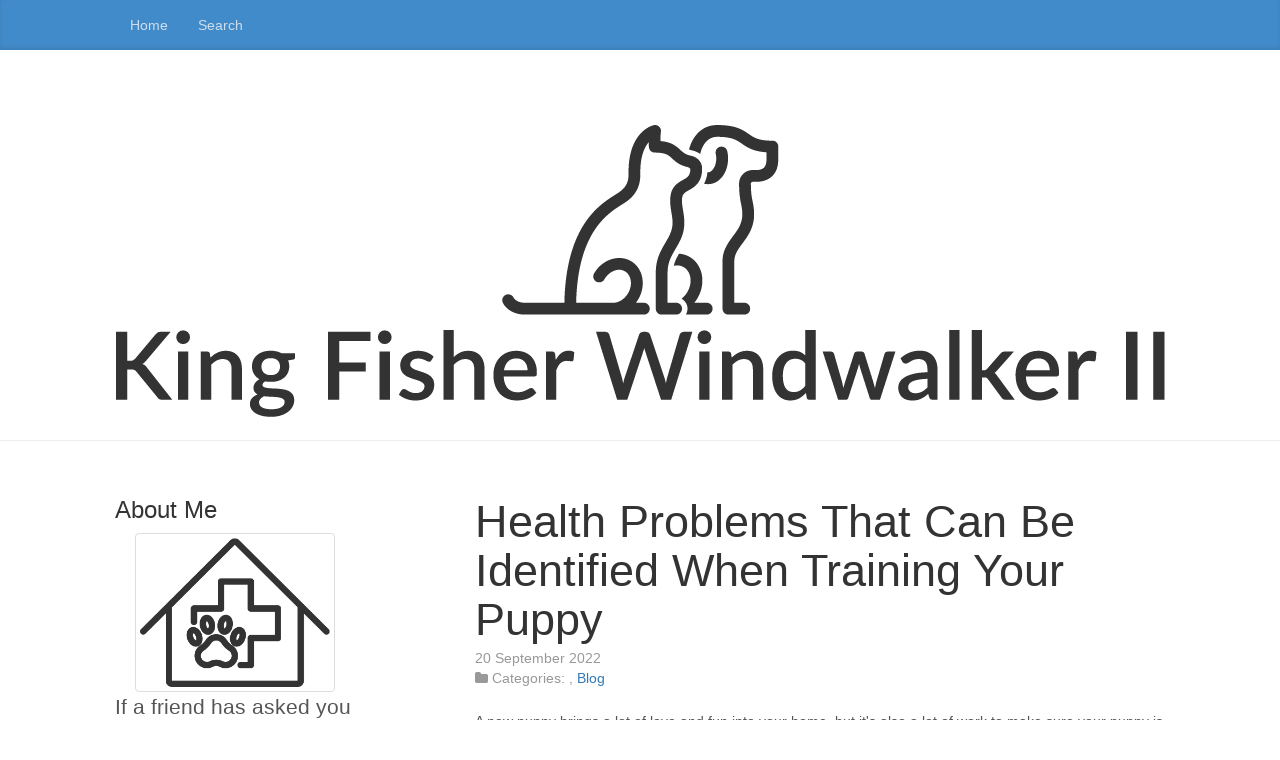

--- FILE ---
content_type: text/html
request_url: http://kingfisherwindwalkerii.com/categories/blog/page/2/
body_size: 4750
content:
<!DOCTYPE html>
<html lang="en">

  <head>
    
    <meta charset="utf-8">
<meta name="viewport" content="width=device-width, initial-scale=1.0, maximum-scale=1">
<link rel="icon" type="image/ico" href="/images/asset_551_3x_wBN_icon.ico" sizes="16x16">
<link rel="stylesheet" href="//maxcdn.bootstrapcdn.com/font-awesome/4.5.0/css/font-awesome.min.css">


<meta name="description" content="Do you want to take better care of your pet? Here, you will find information about illnesses and treatments which can affect different types of animals. ">
 
<meta name="keywords" content="">
<link href="http://kingfisherwindwalkerii.com/categories/blog/index.xml" rel="alternate" type="application/rss+xml" title="Taking Care of a Sick Pet" />
    <meta property="og:url" content="http://kingfisherwindwalkerii.com/categories/blog/"> 


<meta property="og:image" content="http://kingfisherwindwalkerii.com/images/Asset 553@3x.png">


<meta property='og:title' content="Blog - Taking Care of a Sick Pet">
<meta property="og:type" content="article">


    <link rel="canonical" href="http://kingfisherwindwalkerii.com/categories/blog/">

    <title>Taking Care of a Sick Pet</title>

    <link rel="stylesheet" href="https://cdnjs.cloudflare.com/ajax/libs/twitter-bootstrap/3.3.7/css/bootstrap.min.css" />
    <link rel="stylesheet" href="https://opensource.keycdn.com/fontawesome/4.7.0/font-awesome.min.css" integrity="sha384-dNpIIXE8U05kAbPhy3G1cz+yZmTzA6CY8Vg/u2L9xRnHjJiAK76m2BIEaSEV+/aU" crossorigin="anonymous">
    <link href="http://kingfisherwindwalkerii.com/css/style.css" rel="stylesheet">

    <script async src="https://cdnjs.cloudflare.com/ajax/libs/lunr.js/0.7.2/lunr.min.js"></script>
    <script src="/js/search.js"> </script>

    
    <link href="http://kingfisherwindwalkerii.com/categories/blog/index.xml" rel="alternate" type="application/rss+xml" title="Taking Care of a Sick Pet" />
    <link href="http://kingfisherwindwalkerii.com/categories/blog/index.xml" rel="feed" type="application/rss+xml" title="Taking Care of a Sick Pet" />
    
    
    
  </head>

  <body>

    <nav class="navbar navbar-static-top blog-masthead">
      <div class="container">
        <div class="navbar-header">
          <button type="button" class="navbar-toggle collapsed" data-toggle="collapse" data-target="#navbar">
            <span class="icon-bar"></span>
            <span class="icon-bar"></span>
            <span class="icon-bar"></span>
          </button>
        </div>
        <div id="navbar" class="collapse navbar-collapse">
          <ul class="nav navbar-nav">
            
            
              <li class="nav-link ">
                <a href="/">Home</a>
              </li>
            
              <li class="nav-link ">
                <a href="/search/">Search</a>
              </li>
            
          </ul>
        </div>
      </div>
    </nav>

    <header class="blog-header">
      <div class="container">
        <h1 class="blog-title text-center">
          <a href="http://kingfisherwindwalkerii.com" rel="home">
            <img src="/images/Asset%20553@3x.png" />
          </a>
        </h1>
      </div>
    </header>

    <div class="container">
      <div class="row">
        <aside class="col-sm-3 blog-sidebar">
          

    
    <div class="row">
    <div class="col-sm-12">
        <h3>About Me</h3>
        <div class="text-center">
            <img class="img-thumbnail" style="max-width: 200px; max-height: 200px;" alt="Taking Care of a Sick Pet" src="/images/Asset%20552@3x.png">
        </div>
        <p class="lead">
            If a friend has asked you to take care of a sick pet, you may be looking for information about the services a vet could offer you. This blog has been created by non-professional people who love and care for pets and who are interested in the world of veterinary science. Here, you will find info about the signs and symptoms of various illnesses which can affect different types and breeds of animal. You will also find an easy to read guide which outlines some of the questions you may wish to ask a vet during a consultation. Read on to find out more!
        </p>
    </div>
</div>

    
    <form action="http://kingfisherwindwalkerii.com/search/" method="GET">
    <div class="row">
        <div class="col-sm-12">
            <div class="input-group">
                <input type="text" class="form-control" name="q">
                <div class="input-group-btn">
                    <button class="btn btn-primary">Search</button>
                </div>
            </div>
        </div>
    </div>
</form>

    
    <div class="row">
    <div class="col-sm-12">
        <h3>Categories</h3>
        <div class="list-group">
            
            
                
                <a class="list-group-item" href="/categories//"></a>
            
                
                <a class="list-group-item active" href="/categories/blog/">blog</a>
            
        </div>
    </div>
</div>


    
    <div class="row">
    <div class="col-sm-12">
        <h3>Archive</h3>
        <div class="list-group">
            
            
                
                <a class="list-group-item" href="/year/2020/">2020</a>
            
                
                <a class="list-group-item" href="/year/2021/">2021</a>
            
                
                <a class="list-group-item" href="/year/2022/">2022</a>
            
                
                <a class="list-group-item" href="/year/2023/">2023</a>
            
                
                <a class="list-group-item" href="/year/2025/">2025</a>
            
        </div>
    </div>
</div>


    
    <div class="row">
    <div class="col-sm-12">
        <h3>Latest Posts</h3>
        <div>
            <ul class="media-list">
                 
                    
                    <li class="media">
                        <div class="media-body">
                            <h4 class="media-heading"><a href="http://kingfisherwindwalkerii.com/2025/01/31/how-puppy-lessons-set-the-foundation-for-good-behaviour/">How Puppy Lessons Set the Foundation for Good Behaviour</a> <small>
    31 January 2025



</small></h4>
                            <p>
                                Welcoming a new puppy into your life is an excitin <small>&hellip;</small>
                            </p>
                        </div>
                    </li>
                     
                 
                    
                    <li class="media">
                        <div class="media-body">
                            <h4 class="media-heading"><a href="http://kingfisherwindwalkerii.com/2023/12/04/understanding-the-importance-of-veterinary-visits-for-your-pet/">Understanding the Importance of Veterinary Visits for Your Pet</a> <small>
    4 December 2023



</small></h4>
                            <p>
                                Pets occupy a unique and irreplaceable position in <small>&hellip;</small>
                            </p>
                        </div>
                    </li>
                     
                 
                    
                    <li class="media">
                        <div class="media-body">
                            <h4 class="media-heading"><a href="http://kingfisherwindwalkerii.com/2023/10/02/different-ailments-that-can-be-discovered-during-a-pet-ultrasound/">Different Ailments That Can Be Discovered During a Pet Ultrasound</a> <small>
    2 October 2023



</small></h4>
                            <p>
                                Every pet owner wants what&#39;s best for their furry  <small>&hellip;</small>
                            </p>
                        </div>
                    </li>
                     
                 
                    
                    <li class="media">
                        <div class="media-body">
                            <h4 class="media-heading"><a href="http://kingfisherwindwalkerii.com/2023/05/08/what-to-expect-from-your-puppys-first-visit-to-the-vet/">What To Expect From Your Puppy&#39;s First Visit To The Vet</a> <small>
    8 May 2023



</small></h4>
                            <p>
                                After finding your ideal puppy, it is important th <small>&hellip;</small>
                            </p>
                        </div>
                    </li>
                     
                 
                    
                    <li class="media">
                        <div class="media-body">
                            <h4 class="media-heading"><a href="http://kingfisherwindwalkerii.com/2023/01/20/what-can-ultrasounds-tell-us-about-our-pets/">What Can Ultrasounds Tell Us About Our Pets?</a> <small>
    20 January 2023



</small></h4>
                            <p>
                                As a pet owner, it&#39;s important that you understand <small>&hellip;</small>
                            </p>
                        </div>
                    </li>
                     
                
            </ul>
        </div>
    </div>
</div>

    
    <div class="row">
    <div class="col-sm-12">
        <h3>Tags</h3>
        <ul class="list-group">
            
            
        </ul>
    </div>
</div>

        </aside>

        <div class="col-sm-8 col-sm-offset-1 blog-main">

          



    <article class="blog-post">
  <header>
    <h2 class="blog-post-title"><a href="http://kingfisherwindwalkerii.com/2022/09/20/health-problems-that-can-be-identified-when-training-your-puppy/">Health Problems That Can Be Identified When Training Your Puppy</a></h2>
    <p class="blog-post-meta">
      <time datetime="2022-09-20T11:34:26Z">
    20 September 2022



</time>
      
<br />
<i class="fa fa-folder" aria-hidden="true"></i>&nbsp;Categories: <a href="/categories//" rel="category tag"></a>, <a href="/categories/blog/" rel="category tag">Blog</a>


    </p>
  </header>
  A new puppy brings a lot of love and fun into your home, but it's also a lot of work to make sure your puppy is properly trained and socialised. You'll work quite intensively with your puppy both in a puppy training class and at home, and training can take several months. While training your puppy, you'll also be getting to know them, and the training period can highlight potential health problems that may need to be investigated by a vet.
  <a href='http://kingfisherwindwalkerii.com/2022/09/20/health-problems-that-can-be-identified-when-training-your-puppy/'>Read More&nbsp;<i class="fa fa-arrow-right"></i></a>
</article>

    <article class="blog-post">
  <header>
    <h2 class="blog-post-title"><a href="http://kingfisherwindwalkerii.com/2022/05/31/2-dog-grooming-tips-for-beginners/">2 Dog Grooming Tips for Beginners</a></h2>
    <p class="blog-post-meta">
      <time datetime="2022-05-31T08:49:13Z">
    31 May 2022



</time>
      
<br />
<i class="fa fa-folder" aria-hidden="true"></i>&nbsp;Categories: <a href="/categories//" rel="category tag"></a>, <a href="/categories/blog/" rel="category tag">Blog</a>


    </p>
  </header>
  Dogs are a part of the family for many people, and just like with humans, proper grooming is an important way of keeping them looking their best. This blog post discusses five tips for keeping your dog groomed properly. If you are a new dog owner, these tips will help you keep your furry friend looking good!
1. Brush your dog's coat regularly to remove any loose hair and debris
  <a href='http://kingfisherwindwalkerii.com/2022/05/31/2-dog-grooming-tips-for-beginners/'>Read More&nbsp;<i class="fa fa-arrow-right"></i></a>
</article>

    <article class="blog-post">
  <header>
    <h2 class="blog-post-title"><a href="http://kingfisherwindwalkerii.com/2022/02/28/three-canine-pet-vaccination-myths-you-must-ignore/">Three Canine Pet Vaccination Myths You Must Ignore</a></h2>
    <p class="blog-post-meta">
      <time datetime="2022-02-28T15:26:20Z">
    28 February 2022



</time>
      
<br />
<i class="fa fa-folder" aria-hidden="true"></i>&nbsp;Categories: <a href="/categories//" rel="category tag"></a>, <a href="/categories/blog/" rel="category tag">Blog</a>


    </p>
  </header>
  Vaccinations are an essential way of protecting your pets from many nasty diseases. parvovirus, for example, affects an estimated 20,000 dogs in Australia each year. Parvovirus is potentially fatal, but the disease is avoidable through vaccination. Unfortunately, despite knowing the importance of pet vaccines, several myths continue to float around, contradicting vet recommendations. As a new pet owner, here are three common vaccination myths that you must ignore to ensure your pet's long-term wellbeing.
  <a href='http://kingfisherwindwalkerii.com/2022/02/28/three-canine-pet-vaccination-myths-you-must-ignore/'>Read More&nbsp;<i class="fa fa-arrow-right"></i></a>
</article>

    <article class="blog-post">
  <header>
    <h2 class="blog-post-title"><a href="http://kingfisherwindwalkerii.com/2021/11/05/critical-questions-to-ask-a-veterinary-surgeon-before-pet-desexing/">Critical Questions to Ask a Veterinary Surgeon Before Pet Desexing</a></h2>
    <p class="blog-post-meta">
      <time datetime="2021-11-05T10:13:34Z">
    5 November 2021



</time>
      
<br />
<i class="fa fa-folder" aria-hidden="true"></i>&nbsp;Categories: <a href="/categories//" rel="category tag"></a>, <a href="/categories/blog/" rel="category tag">Blog</a>


    </p>
  </header>
  Have you heard about pet desexing? Do you know what it means and entails? While some pet owners in Australia understand what desexing means, most are clueless. Notably, pet desexing is a surgical procedure performed on cats, dogs and pocket pets such as guinea pigs. The primary purpose of pet desexing is to remove the uterus and ovaries of female pets (spaying) and testicles in male pets (castration). Pet desexing is associated with various benefits, including improved health, reduced behavioural issues and fewer unwanted pets.
  <a href='http://kingfisherwindwalkerii.com/2021/11/05/critical-questions-to-ask-a-veterinary-surgeon-before-pet-desexing/'>Read More&nbsp;<i class="fa fa-arrow-right"></i></a>
</article>

    <article class="blog-post">
  <header>
    <h2 class="blog-post-title"><a href="http://kingfisherwindwalkerii.com/2021/08/19/4-reasons-why-you-should-consider-dog-desexing/">4 Reasons Why You Should Consider Dog Desexing</a></h2>
    <p class="blog-post-meta">
      <time datetime="2021-08-19T13:42:58Z">
    19 August 2021



</time>
      
<br />
<i class="fa fa-folder" aria-hidden="true"></i>&nbsp;Categories: <a href="/categories//" rel="category tag"></a>, <a href="/categories/blog/" rel="category tag">Blog</a>


    </p>
  </header>
  Desexing prevents animals from breeding. This procedure has many health benefits, and it also improves the behaviour of the animal. Many pet owners choose to have this procedure performed to prevent pregnancies. However, the benefits of the procedure do not end there. If you are wondering why you should have a vet perform a desexing procedure on your dog, read on to find out more.
1. Reduces the Risks Associated With Pregnancies&nbsp;
  <a href='http://kingfisherwindwalkerii.com/2021/08/19/4-reasons-why-you-should-consider-dog-desexing/'>Read More&nbsp;<i class="fa fa-arrow-right"></i></a>
</article>


<nav>
    
    
    <ul class="pagination">
        
        <li>
            <a href="/categories/blog/" aria-label="First"><span aria-hidden="true">&laquo;&laquo;</span></a>
        </li>
        
        <li
        >
        <a href="/categories/blog/" aria-label="Previous"><span aria-hidden="true">&laquo;</span></a>
        </li>
        
        <li
        ><a href="/categories/blog/">1</a></li>
        
        <li
        class="active"><a href="/categories/blog/page/2/">2</a></li>
        
        <li
        ><a href="/categories/blog/page/3/">3</a></li>
        
        <li
        ><a href="/categories/blog/page/4/">4</a></li>
        
        <li
        ><a href="/categories/blog/page/5/">5</a></li>
        
        <li
        ><a href="/categories/blog/page/6/">6</a></li>
        
        <li
        >
        <a href="/categories/blog/page/3/" aria-label="Next"><span aria-hidden="true">&raquo;</span></a>
        </li>
        
        <li>
            <a href="/categories/blog/page/6/" aria-label="Last"><span aria-hidden="true">&raquo;&raquo;</span></a>
        </li>
        
    </ul>
    
</nav>



        </div>
      </div>
    </div>

    <footer class="blog-footer">
      <p>
      &copy; 2025 Taking Care of a Sick Pet
      </p>
      <p>
      <a class="btn btn-primary" href="http://kingfisherwindwalkerii.com/categories/blog/#"><i class="fa fa-arrow-up"></i></a>
      </p>
    </footer>

  <script defer src="https://static.cloudflareinsights.com/beacon.min.js/vcd15cbe7772f49c399c6a5babf22c1241717689176015" integrity="sha512-ZpsOmlRQV6y907TI0dKBHq9Md29nnaEIPlkf84rnaERnq6zvWvPUqr2ft8M1aS28oN72PdrCzSjY4U6VaAw1EQ==" data-cf-beacon='{"version":"2024.11.0","token":"66ff4641e0da45b4b0d689e11dd7183d","r":1,"server_timing":{"name":{"cfCacheStatus":true,"cfEdge":true,"cfExtPri":true,"cfL4":true,"cfOrigin":true,"cfSpeedBrain":true},"location_startswith":null}}' crossorigin="anonymous"></script>
</body>

</html>